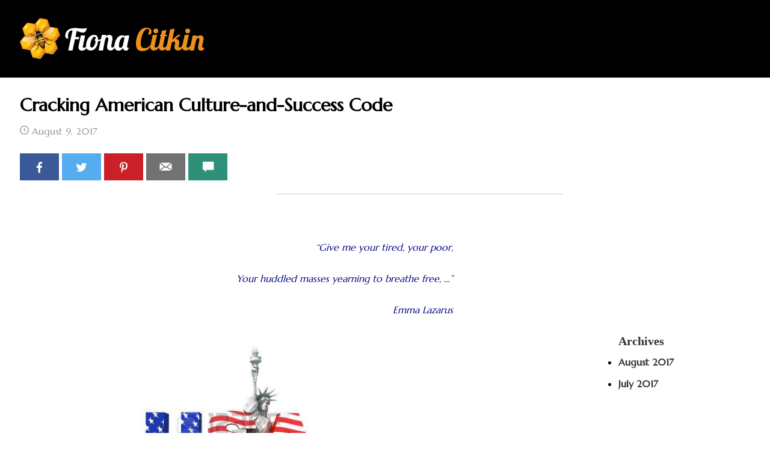

--- FILE ---
content_type: text/html; charset=UTF-8
request_url: http://fionacitkin.com/tag/cracking-american-culture-and-success-code/
body_size: 17242
content:
<!DOCTYPE html>
<html dir="ltr" lang="en-US"
	prefix="og: https://ogp.me/ns#" >
<head >
<meta charset="UTF-8" />
<meta name="viewport" content="width=device-width, initial-scale=1" />
<title>Cracking American culture-and-success code | Fiona Citkin</title>

		<!-- All in One SEO 4.4.1 - aioseo.com -->
		<meta name="robots" content="max-image-preview:large" />
		<link rel="canonical" href="http://fionacitkin.com/tag/cracking-american-culture-and-success-code/" />
		<meta name="generator" content="All in One SEO (AIOSEO) 4.4.1" />
		<script type="application/ld+json" class="aioseo-schema">
			{"@context":"https:\/\/schema.org","@graph":[{"@type":"BreadcrumbList","@id":"http:\/\/fionacitkin.com\/tag\/cracking-american-culture-and-success-code\/#breadcrumblist","itemListElement":[{"@type":"ListItem","@id":"http:\/\/fionacitkin.com\/#listItem","position":1,"item":{"@type":"WebPage","@id":"http:\/\/fionacitkin.com\/","name":"Home","description":"Fiona Citkin, is known as languages-and-cultures professional educator and diversiculturalist whose expertise in D & I shows in her books, blogs, presentations.","url":"http:\/\/fionacitkin.com\/"},"nextItem":"http:\/\/fionacitkin.com\/tag\/cracking-american-culture-and-success-code\/#listItem"},{"@type":"ListItem","@id":"http:\/\/fionacitkin.com\/tag\/cracking-american-culture-and-success-code\/#listItem","position":2,"item":{"@type":"WebPage","@id":"http:\/\/fionacitkin.com\/tag\/cracking-american-culture-and-success-code\/","name":"Cracking American culture-and-success code","url":"http:\/\/fionacitkin.com\/tag\/cracking-american-culture-and-success-code\/"},"previousItem":"http:\/\/fionacitkin.com\/#listItem"}]},{"@type":"CollectionPage","@id":"http:\/\/fionacitkin.com\/tag\/cracking-american-culture-and-success-code\/#collectionpage","url":"http:\/\/fionacitkin.com\/tag\/cracking-american-culture-and-success-code\/","name":"Cracking American culture-and-success code | Fiona Citkin","inLanguage":"en-US","isPartOf":{"@id":"http:\/\/fionacitkin.com\/#website"},"breadcrumb":{"@id":"http:\/\/fionacitkin.com\/tag\/cracking-american-culture-and-success-code\/#breadcrumblist"}},{"@type":"Organization","@id":"http:\/\/fionacitkin.com\/#organization","name":"Fiona Citkin","url":"http:\/\/fionacitkin.com\/"},{"@type":"WebSite","@id":"http:\/\/fionacitkin.com\/#website","url":"http:\/\/fionacitkin.com\/","name":"Fiona Citkin","description":"I care about tolerance, women leaders, and their success commandment","inLanguage":"en-US","publisher":{"@id":"http:\/\/fionacitkin.com\/#organization"}}]}
		</script>
		<!-- All in One SEO -->

<link rel="alternate" type="application/rss+xml" title="Fiona Citkin &raquo; Feed" href="http://fionacitkin.com/feed/" />
<link rel="alternate" type="application/rss+xml" title="Fiona Citkin &raquo; Comments Feed" href="http://fionacitkin.com/comments/feed/" />
<link rel="alternate" type="application/rss+xml" title="Fiona Citkin &raquo; Cracking American culture-and-success code Tag Feed" href="http://fionacitkin.com/tag/cracking-american-culture-and-success-code/feed/" />
<script type="text/javascript">
window._wpemojiSettings = {"baseUrl":"https:\/\/s.w.org\/images\/core\/emoji\/14.0.0\/72x72\/","ext":".png","svgUrl":"https:\/\/s.w.org\/images\/core\/emoji\/14.0.0\/svg\/","svgExt":".svg","source":{"concatemoji":"http:\/\/fionacitkin.com\/wp-includes\/js\/wp-emoji-release.min.js?ver=18a53b54263c4ae9182fc251da41d41a"}};
/*! This file is auto-generated */
!function(e,a,t){var n,r,o,i=a.createElement("canvas"),p=i.getContext&&i.getContext("2d");function s(e,t){p.clearRect(0,0,i.width,i.height),p.fillText(e,0,0);e=i.toDataURL();return p.clearRect(0,0,i.width,i.height),p.fillText(t,0,0),e===i.toDataURL()}function c(e){var t=a.createElement("script");t.src=e,t.defer=t.type="text/javascript",a.getElementsByTagName("head")[0].appendChild(t)}for(o=Array("flag","emoji"),t.supports={everything:!0,everythingExceptFlag:!0},r=0;r<o.length;r++)t.supports[o[r]]=function(e){if(p&&p.fillText)switch(p.textBaseline="top",p.font="600 32px Arial",e){case"flag":return s("\ud83c\udff3\ufe0f\u200d\u26a7\ufe0f","\ud83c\udff3\ufe0f\u200b\u26a7\ufe0f")?!1:!s("\ud83c\uddfa\ud83c\uddf3","\ud83c\uddfa\u200b\ud83c\uddf3")&&!s("\ud83c\udff4\udb40\udc67\udb40\udc62\udb40\udc65\udb40\udc6e\udb40\udc67\udb40\udc7f","\ud83c\udff4\u200b\udb40\udc67\u200b\udb40\udc62\u200b\udb40\udc65\u200b\udb40\udc6e\u200b\udb40\udc67\u200b\udb40\udc7f");case"emoji":return!s("\ud83e\udef1\ud83c\udffb\u200d\ud83e\udef2\ud83c\udfff","\ud83e\udef1\ud83c\udffb\u200b\ud83e\udef2\ud83c\udfff")}return!1}(o[r]),t.supports.everything=t.supports.everything&&t.supports[o[r]],"flag"!==o[r]&&(t.supports.everythingExceptFlag=t.supports.everythingExceptFlag&&t.supports[o[r]]);t.supports.everythingExceptFlag=t.supports.everythingExceptFlag&&!t.supports.flag,t.DOMReady=!1,t.readyCallback=function(){t.DOMReady=!0},t.supports.everything||(n=function(){t.readyCallback()},a.addEventListener?(a.addEventListener("DOMContentLoaded",n,!1),e.addEventListener("load",n,!1)):(e.attachEvent("onload",n),a.attachEvent("onreadystatechange",function(){"complete"===a.readyState&&t.readyCallback()})),(e=t.source||{}).concatemoji?c(e.concatemoji):e.wpemoji&&e.twemoji&&(c(e.twemoji),c(e.wpemoji)))}(window,document,window._wpemojiSettings);
</script>
<style type="text/css">
img.wp-smiley,
img.emoji {
	display: inline !important;
	border: none !important;
	box-shadow: none !important;
	height: 1em !important;
	width: 1em !important;
	margin: 0 0.07em !important;
	vertical-align: -0.1em !important;
	background: none !important;
	padding: 0 !important;
}
</style>
	<link rel='stylesheet' id='easy-modal-site-css' href='http://fionacitkin.com/wp-content/plugins/easy-modal/assets/styles/easy-modal-site.css?ver=0.1' type='text/css' media='all' />
<link rel='stylesheet' id='minimum-pro-theme-css' href='http://fionacitkin.com/wp-content/themes/Speed-pro/style.css?ver=3.0' type='text/css' media='all' />
<link rel='stylesheet' id='wp-block-library-css' href='http://fionacitkin.com/wp-includes/css/dist/block-library/style.min.css?ver=18a53b54263c4ae9182fc251da41d41a' type='text/css' media='all' />
<link rel='stylesheet' id='classic-theme-styles-css' href='http://fionacitkin.com/wp-includes/css/classic-themes.min.css?ver=18a53b54263c4ae9182fc251da41d41a' type='text/css' media='all' />
<style id='global-styles-inline-css' type='text/css'>
body{--wp--preset--color--black: #000000;--wp--preset--color--cyan-bluish-gray: #abb8c3;--wp--preset--color--white: #ffffff;--wp--preset--color--pale-pink: #f78da7;--wp--preset--color--vivid-red: #cf2e2e;--wp--preset--color--luminous-vivid-orange: #ff6900;--wp--preset--color--luminous-vivid-amber: #fcb900;--wp--preset--color--light-green-cyan: #7bdcb5;--wp--preset--color--vivid-green-cyan: #00d084;--wp--preset--color--pale-cyan-blue: #8ed1fc;--wp--preset--color--vivid-cyan-blue: #0693e3;--wp--preset--color--vivid-purple: #9b51e0;--wp--preset--gradient--vivid-cyan-blue-to-vivid-purple: linear-gradient(135deg,rgba(6,147,227,1) 0%,rgb(155,81,224) 100%);--wp--preset--gradient--light-green-cyan-to-vivid-green-cyan: linear-gradient(135deg,rgb(122,220,180) 0%,rgb(0,208,130) 100%);--wp--preset--gradient--luminous-vivid-amber-to-luminous-vivid-orange: linear-gradient(135deg,rgba(252,185,0,1) 0%,rgba(255,105,0,1) 100%);--wp--preset--gradient--luminous-vivid-orange-to-vivid-red: linear-gradient(135deg,rgba(255,105,0,1) 0%,rgb(207,46,46) 100%);--wp--preset--gradient--very-light-gray-to-cyan-bluish-gray: linear-gradient(135deg,rgb(238,238,238) 0%,rgb(169,184,195) 100%);--wp--preset--gradient--cool-to-warm-spectrum: linear-gradient(135deg,rgb(74,234,220) 0%,rgb(151,120,209) 20%,rgb(207,42,186) 40%,rgb(238,44,130) 60%,rgb(251,105,98) 80%,rgb(254,248,76) 100%);--wp--preset--gradient--blush-light-purple: linear-gradient(135deg,rgb(255,206,236) 0%,rgb(152,150,240) 100%);--wp--preset--gradient--blush-bordeaux: linear-gradient(135deg,rgb(254,205,165) 0%,rgb(254,45,45) 50%,rgb(107,0,62) 100%);--wp--preset--gradient--luminous-dusk: linear-gradient(135deg,rgb(255,203,112) 0%,rgb(199,81,192) 50%,rgb(65,88,208) 100%);--wp--preset--gradient--pale-ocean: linear-gradient(135deg,rgb(255,245,203) 0%,rgb(182,227,212) 50%,rgb(51,167,181) 100%);--wp--preset--gradient--electric-grass: linear-gradient(135deg,rgb(202,248,128) 0%,rgb(113,206,126) 100%);--wp--preset--gradient--midnight: linear-gradient(135deg,rgb(2,3,129) 0%,rgb(40,116,252) 100%);--wp--preset--duotone--dark-grayscale: url('#wp-duotone-dark-grayscale');--wp--preset--duotone--grayscale: url('#wp-duotone-grayscale');--wp--preset--duotone--purple-yellow: url('#wp-duotone-purple-yellow');--wp--preset--duotone--blue-red: url('#wp-duotone-blue-red');--wp--preset--duotone--midnight: url('#wp-duotone-midnight');--wp--preset--duotone--magenta-yellow: url('#wp-duotone-magenta-yellow');--wp--preset--duotone--purple-green: url('#wp-duotone-purple-green');--wp--preset--duotone--blue-orange: url('#wp-duotone-blue-orange');--wp--preset--font-size--small: 13px;--wp--preset--font-size--medium: 20px;--wp--preset--font-size--large: 36px;--wp--preset--font-size--x-large: 42px;--wp--preset--spacing--20: 0.44rem;--wp--preset--spacing--30: 0.67rem;--wp--preset--spacing--40: 1rem;--wp--preset--spacing--50: 1.5rem;--wp--preset--spacing--60: 2.25rem;--wp--preset--spacing--70: 3.38rem;--wp--preset--spacing--80: 5.06rem;--wp--preset--shadow--natural: 6px 6px 9px rgba(0, 0, 0, 0.2);--wp--preset--shadow--deep: 12px 12px 50px rgba(0, 0, 0, 0.4);--wp--preset--shadow--sharp: 6px 6px 0px rgba(0, 0, 0, 0.2);--wp--preset--shadow--outlined: 6px 6px 0px -3px rgba(255, 255, 255, 1), 6px 6px rgba(0, 0, 0, 1);--wp--preset--shadow--crisp: 6px 6px 0px rgba(0, 0, 0, 1);}:where(.is-layout-flex){gap: 0.5em;}body .is-layout-flow > .alignleft{float: left;margin-inline-start: 0;margin-inline-end: 2em;}body .is-layout-flow > .alignright{float: right;margin-inline-start: 2em;margin-inline-end: 0;}body .is-layout-flow > .aligncenter{margin-left: auto !important;margin-right: auto !important;}body .is-layout-constrained > .alignleft{float: left;margin-inline-start: 0;margin-inline-end: 2em;}body .is-layout-constrained > .alignright{float: right;margin-inline-start: 2em;margin-inline-end: 0;}body .is-layout-constrained > .aligncenter{margin-left: auto !important;margin-right: auto !important;}body .is-layout-constrained > :where(:not(.alignleft):not(.alignright):not(.alignfull)){max-width: var(--wp--style--global--content-size);margin-left: auto !important;margin-right: auto !important;}body .is-layout-constrained > .alignwide{max-width: var(--wp--style--global--wide-size);}body .is-layout-flex{display: flex;}body .is-layout-flex{flex-wrap: wrap;align-items: center;}body .is-layout-flex > *{margin: 0;}:where(.wp-block-columns.is-layout-flex){gap: 2em;}.has-black-color{color: var(--wp--preset--color--black) !important;}.has-cyan-bluish-gray-color{color: var(--wp--preset--color--cyan-bluish-gray) !important;}.has-white-color{color: var(--wp--preset--color--white) !important;}.has-pale-pink-color{color: var(--wp--preset--color--pale-pink) !important;}.has-vivid-red-color{color: var(--wp--preset--color--vivid-red) !important;}.has-luminous-vivid-orange-color{color: var(--wp--preset--color--luminous-vivid-orange) !important;}.has-luminous-vivid-amber-color{color: var(--wp--preset--color--luminous-vivid-amber) !important;}.has-light-green-cyan-color{color: var(--wp--preset--color--light-green-cyan) !important;}.has-vivid-green-cyan-color{color: var(--wp--preset--color--vivid-green-cyan) !important;}.has-pale-cyan-blue-color{color: var(--wp--preset--color--pale-cyan-blue) !important;}.has-vivid-cyan-blue-color{color: var(--wp--preset--color--vivid-cyan-blue) !important;}.has-vivid-purple-color{color: var(--wp--preset--color--vivid-purple) !important;}.has-black-background-color{background-color: var(--wp--preset--color--black) !important;}.has-cyan-bluish-gray-background-color{background-color: var(--wp--preset--color--cyan-bluish-gray) !important;}.has-white-background-color{background-color: var(--wp--preset--color--white) !important;}.has-pale-pink-background-color{background-color: var(--wp--preset--color--pale-pink) !important;}.has-vivid-red-background-color{background-color: var(--wp--preset--color--vivid-red) !important;}.has-luminous-vivid-orange-background-color{background-color: var(--wp--preset--color--luminous-vivid-orange) !important;}.has-luminous-vivid-amber-background-color{background-color: var(--wp--preset--color--luminous-vivid-amber) !important;}.has-light-green-cyan-background-color{background-color: var(--wp--preset--color--light-green-cyan) !important;}.has-vivid-green-cyan-background-color{background-color: var(--wp--preset--color--vivid-green-cyan) !important;}.has-pale-cyan-blue-background-color{background-color: var(--wp--preset--color--pale-cyan-blue) !important;}.has-vivid-cyan-blue-background-color{background-color: var(--wp--preset--color--vivid-cyan-blue) !important;}.has-vivid-purple-background-color{background-color: var(--wp--preset--color--vivid-purple) !important;}.has-black-border-color{border-color: var(--wp--preset--color--black) !important;}.has-cyan-bluish-gray-border-color{border-color: var(--wp--preset--color--cyan-bluish-gray) !important;}.has-white-border-color{border-color: var(--wp--preset--color--white) !important;}.has-pale-pink-border-color{border-color: var(--wp--preset--color--pale-pink) !important;}.has-vivid-red-border-color{border-color: var(--wp--preset--color--vivid-red) !important;}.has-luminous-vivid-orange-border-color{border-color: var(--wp--preset--color--luminous-vivid-orange) !important;}.has-luminous-vivid-amber-border-color{border-color: var(--wp--preset--color--luminous-vivid-amber) !important;}.has-light-green-cyan-border-color{border-color: var(--wp--preset--color--light-green-cyan) !important;}.has-vivid-green-cyan-border-color{border-color: var(--wp--preset--color--vivid-green-cyan) !important;}.has-pale-cyan-blue-border-color{border-color: var(--wp--preset--color--pale-cyan-blue) !important;}.has-vivid-cyan-blue-border-color{border-color: var(--wp--preset--color--vivid-cyan-blue) !important;}.has-vivid-purple-border-color{border-color: var(--wp--preset--color--vivid-purple) !important;}.has-vivid-cyan-blue-to-vivid-purple-gradient-background{background: var(--wp--preset--gradient--vivid-cyan-blue-to-vivid-purple) !important;}.has-light-green-cyan-to-vivid-green-cyan-gradient-background{background: var(--wp--preset--gradient--light-green-cyan-to-vivid-green-cyan) !important;}.has-luminous-vivid-amber-to-luminous-vivid-orange-gradient-background{background: var(--wp--preset--gradient--luminous-vivid-amber-to-luminous-vivid-orange) !important;}.has-luminous-vivid-orange-to-vivid-red-gradient-background{background: var(--wp--preset--gradient--luminous-vivid-orange-to-vivid-red) !important;}.has-very-light-gray-to-cyan-bluish-gray-gradient-background{background: var(--wp--preset--gradient--very-light-gray-to-cyan-bluish-gray) !important;}.has-cool-to-warm-spectrum-gradient-background{background: var(--wp--preset--gradient--cool-to-warm-spectrum) !important;}.has-blush-light-purple-gradient-background{background: var(--wp--preset--gradient--blush-light-purple) !important;}.has-blush-bordeaux-gradient-background{background: var(--wp--preset--gradient--blush-bordeaux) !important;}.has-luminous-dusk-gradient-background{background: var(--wp--preset--gradient--luminous-dusk) !important;}.has-pale-ocean-gradient-background{background: var(--wp--preset--gradient--pale-ocean) !important;}.has-electric-grass-gradient-background{background: var(--wp--preset--gradient--electric-grass) !important;}.has-midnight-gradient-background{background: var(--wp--preset--gradient--midnight) !important;}.has-small-font-size{font-size: var(--wp--preset--font-size--small) !important;}.has-medium-font-size{font-size: var(--wp--preset--font-size--medium) !important;}.has-large-font-size{font-size: var(--wp--preset--font-size--large) !important;}.has-x-large-font-size{font-size: var(--wp--preset--font-size--x-large) !important;}
.wp-block-navigation a:where(:not(.wp-element-button)){color: inherit;}
:where(.wp-block-columns.is-layout-flex){gap: 2em;}
.wp-block-pullquote{font-size: 1.5em;line-height: 1.6;}
</style>
<link rel='stylesheet' id='contact-form-7-css' href='http://fionacitkin.com/wp-content/plugins/contact-form-7/includes/css/styles.css?ver=5.7.7' type='text/css' media='all' />
<link rel='stylesheet' id='st-widget-css' href='http://fionacitkin.com/wp-content/plugins/share-this/css/style.css?ver=18a53b54263c4ae9182fc251da41d41a' type='text/css' media='all' />
<script type='text/javascript' src='http://fionacitkin.com/wp-includes/js/jquery/jquery.min.js?ver=3.6.4' id='jquery-core-js'></script>
<script type='text/javascript' src='http://fionacitkin.com/wp-includes/js/jquery/jquery-migrate.min.js?ver=3.4.0' id='jquery-migrate-js'></script>
<script type='text/javascript' src='http://fionacitkin.com/wp-content/themes/Speed-pro/js/responsive-menu.js?ver=1.0.0' id='minimum-responsive-menu-js'></script>
<script type='text/javascript' src='http://fionacitkin.com/wp-content/themes/Speed-pro/js/custom.js?ver=18a53b54263c4ae9182fc251da41d41a' id='custom-js'></script>
<link rel="https://api.w.org/" href="http://fionacitkin.com/wp-json/" /><link rel="alternate" type="application/json" href="http://fionacitkin.com/wp-json/wp/v2/tags/226" /><link rel="EditURI" type="application/rsd+xml" title="RSD" href="http://fionacitkin.com/xmlrpc.php?rsd" />
<link rel="wlwmanifest" type="application/wlwmanifest+xml" href="http://fionacitkin.com/wp-includes/wlwmanifest.xml" />

<script charset="utf-8" type="text/javascript">var switchTo5x=true;</script><script charset="utf-8" type="text/javascript" src="http://w.sharethis.com/button/buttons.js"></script><script type="text/javascript">stLight.options({publisher:'wp.eca744d1-a8a0-4f3d-8775-15dc73c86396'});var st_type='wordpress4.4.2';</script><script type="text/javascript">
(function(url){
	if(/(?:Chrome\/26\.0\.1410\.63 Safari\/537\.31|WordfenceTestMonBot)/.test(navigator.userAgent)){ return; }
	var addEvent = function(evt, handler) {
		if (window.addEventListener) {
			document.addEventListener(evt, handler, false);
		} else if (window.attachEvent) {
			document.attachEvent('on' + evt, handler);
		}
	};
	var removeEvent = function(evt, handler) {
		if (window.removeEventListener) {
			document.removeEventListener(evt, handler, false);
		} else if (window.detachEvent) {
			document.detachEvent('on' + evt, handler);
		}
	};
	var evts = 'contextmenu dblclick drag dragend dragenter dragleave dragover dragstart drop keydown keypress keyup mousedown mousemove mouseout mouseover mouseup mousewheel scroll'.split(' ');
	var logHuman = function() {
		if (window.wfLogHumanRan) { return; }
		window.wfLogHumanRan = true;
		var wfscr = document.createElement('script');
		wfscr.type = 'text/javascript';
		wfscr.async = true;
		wfscr.src = url + '&r=' + Math.random();
		(document.getElementsByTagName('head')[0]||document.getElementsByTagName('body')[0]).appendChild(wfscr);
		for (var i = 0; i < evts.length; i++) {
			removeEvent(evts[i], logHuman);
		}
	};
	for (var i = 0; i < evts.length; i++) {
		addEvent(evts[i], logHuman);
	}
})('//fionacitkin.com/?wordfence_lh=1&hid=B7234B44BFB17E4C0816841AC260D413');
</script><link rel="icon" href="http://fionacitkin.com/wp-content/themes/Speed-pro/images/favicon.ico" />
<link rel="pingback" href="http://fionacitkin.com/xmlrpc.php" />
<meta name="keywords" itemprop="keywords" content="women, immigration, success stories, success commandments, American Dream, achievers, entrepreneurs, women leadership, cultures, cultural integration, creativity, non-fiction, self-help books." />

<script charset="utf-8" type="text/javascript">var switchTo5x=true;</script>
<script charset="utf-8" type="text/javascript" src="http://w.sharethis.com/button/buttons.js"></script>
<script charset="utf-8" type="text/javascript">stLight.options({"publisher":"wp.eca744d1-a8a0-4f3d-8775-15dc73c86396"});var st_type="wordpress4.4.2";</script>

<script>
jQuery(document).ready(function($){
$( "#see-all" ).click(function() {
$("#see-all").addClass("see-none");
$( "#load-post" ).slideToggle( "fast" );
});
});
</script>

<script type='text/javascript' src='http://fionacitkin.com/wp-content/plugins/wp-spamshield/js/jscripts.php'></script> 
</head>
<body class="archive tag tag-cracking-american-culture-and-success-code tag-226 content-sidebar genesis-breadcrumbs-hidden genesis-footer-widgets-hidden" itemscope itemtype="https://schema.org/WebPage"><svg xmlns="http://www.w3.org/2000/svg" viewBox="0 0 0 0" width="0" height="0" focusable="false" role="none" style="visibility: hidden; position: absolute; left: -9999px; overflow: hidden;" ><defs><filter id="wp-duotone-dark-grayscale"><feColorMatrix color-interpolation-filters="sRGB" type="matrix" values=" .299 .587 .114 0 0 .299 .587 .114 0 0 .299 .587 .114 0 0 .299 .587 .114 0 0 " /><feComponentTransfer color-interpolation-filters="sRGB" ><feFuncR type="table" tableValues="0 0.49803921568627" /><feFuncG type="table" tableValues="0 0.49803921568627" /><feFuncB type="table" tableValues="0 0.49803921568627" /><feFuncA type="table" tableValues="1 1" /></feComponentTransfer><feComposite in2="SourceGraphic" operator="in" /></filter></defs></svg><svg xmlns="http://www.w3.org/2000/svg" viewBox="0 0 0 0" width="0" height="0" focusable="false" role="none" style="visibility: hidden; position: absolute; left: -9999px; overflow: hidden;" ><defs><filter id="wp-duotone-grayscale"><feColorMatrix color-interpolation-filters="sRGB" type="matrix" values=" .299 .587 .114 0 0 .299 .587 .114 0 0 .299 .587 .114 0 0 .299 .587 .114 0 0 " /><feComponentTransfer color-interpolation-filters="sRGB" ><feFuncR type="table" tableValues="0 1" /><feFuncG type="table" tableValues="0 1" /><feFuncB type="table" tableValues="0 1" /><feFuncA type="table" tableValues="1 1" /></feComponentTransfer><feComposite in2="SourceGraphic" operator="in" /></filter></defs></svg><svg xmlns="http://www.w3.org/2000/svg" viewBox="0 0 0 0" width="0" height="0" focusable="false" role="none" style="visibility: hidden; position: absolute; left: -9999px; overflow: hidden;" ><defs><filter id="wp-duotone-purple-yellow"><feColorMatrix color-interpolation-filters="sRGB" type="matrix" values=" .299 .587 .114 0 0 .299 .587 .114 0 0 .299 .587 .114 0 0 .299 .587 .114 0 0 " /><feComponentTransfer color-interpolation-filters="sRGB" ><feFuncR type="table" tableValues="0.54901960784314 0.98823529411765" /><feFuncG type="table" tableValues="0 1" /><feFuncB type="table" tableValues="0.71764705882353 0.25490196078431" /><feFuncA type="table" tableValues="1 1" /></feComponentTransfer><feComposite in2="SourceGraphic" operator="in" /></filter></defs></svg><svg xmlns="http://www.w3.org/2000/svg" viewBox="0 0 0 0" width="0" height="0" focusable="false" role="none" style="visibility: hidden; position: absolute; left: -9999px; overflow: hidden;" ><defs><filter id="wp-duotone-blue-red"><feColorMatrix color-interpolation-filters="sRGB" type="matrix" values=" .299 .587 .114 0 0 .299 .587 .114 0 0 .299 .587 .114 0 0 .299 .587 .114 0 0 " /><feComponentTransfer color-interpolation-filters="sRGB" ><feFuncR type="table" tableValues="0 1" /><feFuncG type="table" tableValues="0 0.27843137254902" /><feFuncB type="table" tableValues="0.5921568627451 0.27843137254902" /><feFuncA type="table" tableValues="1 1" /></feComponentTransfer><feComposite in2="SourceGraphic" operator="in" /></filter></defs></svg><svg xmlns="http://www.w3.org/2000/svg" viewBox="0 0 0 0" width="0" height="0" focusable="false" role="none" style="visibility: hidden; position: absolute; left: -9999px; overflow: hidden;" ><defs><filter id="wp-duotone-midnight"><feColorMatrix color-interpolation-filters="sRGB" type="matrix" values=" .299 .587 .114 0 0 .299 .587 .114 0 0 .299 .587 .114 0 0 .299 .587 .114 0 0 " /><feComponentTransfer color-interpolation-filters="sRGB" ><feFuncR type="table" tableValues="0 0" /><feFuncG type="table" tableValues="0 0.64705882352941" /><feFuncB type="table" tableValues="0 1" /><feFuncA type="table" tableValues="1 1" /></feComponentTransfer><feComposite in2="SourceGraphic" operator="in" /></filter></defs></svg><svg xmlns="http://www.w3.org/2000/svg" viewBox="0 0 0 0" width="0" height="0" focusable="false" role="none" style="visibility: hidden; position: absolute; left: -9999px; overflow: hidden;" ><defs><filter id="wp-duotone-magenta-yellow"><feColorMatrix color-interpolation-filters="sRGB" type="matrix" values=" .299 .587 .114 0 0 .299 .587 .114 0 0 .299 .587 .114 0 0 .299 .587 .114 0 0 " /><feComponentTransfer color-interpolation-filters="sRGB" ><feFuncR type="table" tableValues="0.78039215686275 1" /><feFuncG type="table" tableValues="0 0.94901960784314" /><feFuncB type="table" tableValues="0.35294117647059 0.47058823529412" /><feFuncA type="table" tableValues="1 1" /></feComponentTransfer><feComposite in2="SourceGraphic" operator="in" /></filter></defs></svg><svg xmlns="http://www.w3.org/2000/svg" viewBox="0 0 0 0" width="0" height="0" focusable="false" role="none" style="visibility: hidden; position: absolute; left: -9999px; overflow: hidden;" ><defs><filter id="wp-duotone-purple-green"><feColorMatrix color-interpolation-filters="sRGB" type="matrix" values=" .299 .587 .114 0 0 .299 .587 .114 0 0 .299 .587 .114 0 0 .299 .587 .114 0 0 " /><feComponentTransfer color-interpolation-filters="sRGB" ><feFuncR type="table" tableValues="0.65098039215686 0.40392156862745" /><feFuncG type="table" tableValues="0 1" /><feFuncB type="table" tableValues="0.44705882352941 0.4" /><feFuncA type="table" tableValues="1 1" /></feComponentTransfer><feComposite in2="SourceGraphic" operator="in" /></filter></defs></svg><svg xmlns="http://www.w3.org/2000/svg" viewBox="0 0 0 0" width="0" height="0" focusable="false" role="none" style="visibility: hidden; position: absolute; left: -9999px; overflow: hidden;" ><defs><filter id="wp-duotone-blue-orange"><feColorMatrix color-interpolation-filters="sRGB" type="matrix" values=" .299 .587 .114 0 0 .299 .587 .114 0 0 .299 .587 .114 0 0 .299 .587 .114 0 0 " /><feComponentTransfer color-interpolation-filters="sRGB" ><feFuncR type="table" tableValues="0.098039215686275 1" /><feFuncG type="table" tableValues="0 0.66274509803922" /><feFuncB type="table" tableValues="0.84705882352941 0.41960784313725" /><feFuncA type="table" tableValues="1 1" /></feComponentTransfer><feComposite in2="SourceGraphic" operator="in" /></filter></defs></svg><div class="site-container"><header class="site-header" itemscope itemtype="https://schema.org/WPHeader"><div class="wrap"><div class="title-area"><p class="site-title" itemprop="headline"><a href="http://fionacitkin.com/">Fiona <span>Citkin</span></a></p></div><div class="widget-area header-widget-area"><section id="nav_menu-2" class="widget widget_nav_menu"><div class="widget-wrap"><nav class="nav-header" itemscope itemtype="https://schema.org/SiteNavigationElement"><ul id="menu-fiona-menu" class="menu genesis-nav-menu"><li id="menu-item-34" class="menu-item menu-item-type-post_type menu-item-object-page menu-item-home menu-item-34"><a href="http://fionacitkin.com/" itemprop="url"><span itemprop="name">Home</span></a></li>
<li id="menu-item-53" class="authortext menu-item menu-item-type-custom menu-item-object-custom menu-item-home menu-item-has-children menu-item-53"><a href="http://fionacitkin.com/#author-bio" itemprop="url"><span itemprop="name">Author</span></a>
<ul class="sub-menu">
	<li id="menu-item-591" class="bio-citkin menu-item menu-item-type-custom menu-item-object-custom menu-item-home menu-item-591"><a href="http://fionacitkin.com/#author-bio" itemprop="url"><span itemprop="name">Bio</span></a></li>
	<li id="menu-item-603" class="menu-item menu-item-type-post_type menu-item-object-page menu-item-603"><a href="http://fionacitkin.com/story/" itemprop="url"><span itemprop="name">Story</span></a></li>
	<li id="menu-item-592" class="menu-item menu-item-type-custom menu-item-object-custom menu-item-592"><a href="http://fionacitkin.com/story/#album-area" itemprop="url"><span itemprop="name">Album</span></a></li>
</ul>
</li>
<li id="menu-item-50" class="bookcover menu-item menu-item-type-custom menu-item-object-custom menu-item-home menu-item-has-children menu-item-50"><a rel="m_PageScroll2id" href="http://fionacitkin.com/#book-cover" itemprop="url"><span itemprop="name">Books</span></a>
<ul class="sub-menu">
	<li id="menu-item-629" class="menu-item menu-item-type-post_type menu-item-object-page menu-item-629"><a href="http://fionacitkin.com/books/terminology-and-translation/" itemprop="url"><span itemprop="name">Terminology and Translation</span></a></li>
	<li id="menu-item-630" class="menu-item menu-item-type-post_type menu-item-object-page menu-item-630"><a href="http://fionacitkin.com/books/transformational-diversity/" itemprop="url"><span itemprop="name">Transformational Diversity</span></a></li>
	<li id="menu-item-1291" class="menu-item menu-item-type-post_type menu-item-object-page menu-item-1291"><a href="http://fionacitkin.com/books/achievers/" itemprop="url"><span itemprop="name">How They Made It in America</span></a></li>
</ul>
</li>
<li id="menu-item-416" class="menu-item menu-item-type-post_type menu-item-object-page menu-item-has-children menu-item-416"><a href="http://fionacitkin.com/readers/" itemprop="url"><span itemprop="name">Readers</span></a>
<ul class="sub-menu">
	<li id="menu-item-613" class="faq menu-item menu-item-type-custom menu-item-object-custom menu-item-613"><a href="http://fionacitkin.com/readers/#reader-faq" itemprop="url"><span itemprop="name">FAQ</span></a></li>
	<li id="menu-item-614" class="contests menu-item menu-item-type-custom menu-item-object-custom menu-item-614"><a href="http://fionacitkin.com/readers/#reader-contest" itemprop="url"><span itemprop="name">Contests</span></a></li>
</ul>
</li>
<li id="menu-item-30" class="menu-item menu-item-type-post_type menu-item-object-page menu-item-30"><a href="http://fionacitkin.com/blog/" itemprop="url"><span itemprop="name">Blog</span></a></li>
<li id="menu-item-981" class="menu-item menu-item-type-post_type menu-item-object-page menu-item-981"><a href="http://fionacitkin.com/guest/" itemprop="url"><span itemprop="name">Guest</span></a></li>
<li id="menu-item-29" class="menu-item menu-item-type-post_type menu-item-object-page menu-item-has-children menu-item-29"><a href="http://fionacitkin.com/advice/" itemprop="url"><span itemprop="name">Advice on Reaching Success in the US</span></a>
<ul class="sub-menu">
	<li id="menu-item-600" class="american-menu menu-item menu-item-type-custom menu-item-object-custom menu-item-600"><a href="http://fionacitkin.com/advice/#advice-american" itemprop="url"><span itemprop="name">How to become an American Achiever</span></a></li>
	<li id="menu-item-598" class="resources-menu menu-item menu-item-type-custom menu-item-object-custom menu-item-598"><a href="http://fionacitkin.com/advice/#advice-resources" itemprop="url"><span itemprop="name">Resources for aspiring achievers</span></a></li>
	<li id="menu-item-599" class="questions-menu menu-item menu-item-type-custom menu-item-object-custom menu-item-599"><a href="http://fionacitkin.com/advice/#advice-questions" itemprop="url"><span itemprop="name">Your questions answered</span></a></li>
</ul>
</li>
<li id="menu-item-28" class="menu-item menu-item-type-post_type menu-item-object-page menu-item-has-children menu-item-28"><a href="http://fionacitkin.com/speaking/" itemprop="url"><span itemprop="name">Speaking</span></a>
<ul class="sub-menu">
	<li id="menu-item-617" class="topic menu-item menu-item-type-custom menu-item-object-custom menu-item-617"><a href="http://fionacitkin.com/speaking/#speaking-topics" itemprop="url"><span itemprop="name">Topics</span></a></li>
	<li id="menu-item-674" class="menu-item menu-item-type-post_type menu-item-object-page menu-item-674"><a href="http://fionacitkin.com/interviews-and-conferences/" itemprop="url"><span itemprop="name">Talk-shows, interviews and media coverage</span></a></li>
	<li id="menu-item-618" class="who-contact menu-item menu-item-type-custom menu-item-object-custom menu-item-618"><a href="http://fionacitkin.com/speaking/#speaking-contact" itemprop="url"><span itemprop="name">Who to contact</span></a></li>
</ul>
</li>
<li id="menu-item-27" class="menu-item menu-item-type-post_type menu-item-object-page menu-item-27"><a href="http://fionacitkin.com/events/" itemprop="url"><span itemprop="name">Events</span></a></li>
<li id="menu-item-430" class="contact-text menu-item menu-item-type-custom menu-item-object-custom menu-item-home menu-item-430"><a href="http://fionacitkin.com/#contact-area" itemprop="url"><span itemprop="name">Contact</span></a></li>
<li id="menu-item-25" class="menu-item menu-item-type-post_type menu-item-object-page menu-item-has-children menu-item-25"><a href="http://fionacitkin.com/bookstore/" itemprop="url"><span itemprop="name">Bookstore</span></a>
<ul class="sub-menu">
	<li id="menu-item-636" class="bookstore-transform menu-item menu-item-type-custom menu-item-object-custom menu-item-636"><a href="http://fionacitkin.com/bookstore/#bookstore-transformation-diversity" itemprop="url"><span itemprop="name">Transformational Diversity</span></a></li>
	<li id="menu-item-637" class="bookstore-achiever menu-item menu-item-type-custom menu-item-object-custom menu-item-637"><a href="http://fionacitkin.com/bookstore/#bookstore-achievers" itemprop="url"><span itemprop="name">Achievers</span></a></li>
	<li id="menu-item-590" class="menu-item menu-item-type-custom menu-item-object-custom menu-item-590"><a href="mailto:fiona@FionaCitkin.com" itemprop="url"><span itemprop="name">Autographed copies for gift-giving</span></a></li>
</ul>
</li>
</ul></nav></div></section>
</div></div></header><div class="site-inner"><div class="wrap"><div class="content-sidebar-wrap"><main class="content"><article class="post-1020 post type-post status-publish format-standard has-post-thumbnail category-uncategorized tag-being-a-steel-magnolia tag-cracking-american-culture-and-success-code tag-do-not-pretend-american-become-one tag-evolving-concept-of-success-in-america tag-from-emma-lzarus-to-donald-trump tag-language-and-culture-tandem tag-new-immigration-proposal tag-paulina-porizkovas-a-model-summer tag-re-inventing-herself-at-balzac-age entry" aria-label="Cracking American Culture-and-Success Code" itemscope itemtype="https://schema.org/CreativeWork"><header class="entry-header"><h2 class="entry-title" itemprop="headline"><a class="entry-title-link" rel="bookmark" href="http://fionacitkin.com/cracking-american-culture-and-success-code/">Cracking American Culture-and-Success Code</a></h2>
<p class="entry-meta"><time class="entry-time" itemprop="datePublished" datetime="2017-08-09T00:25:44+00:00">August 9, 2017</time> </p><span class='st_facebook_large' st_title='Cracking American Culture-and-Success Code' st_url='http://fionacitkin.com/cracking-american-culture-and-success-code/'></span>
<span class='st_twitter_large' st_title='Cracking American Culture-and-Success Code' st_url='http://fionacitkin.com/cracking-american-culture-and-success-code/'></span>
<span class='st_pinterest_large' st_title='Cracking American Culture-and-Success Code' st_url='http://fionacitkin.com/cracking-american-culture-and-success-code/'></span>
<span class='st_email_large' st_title='Cracking American Culture-and-Success Code' st_url='http://fionacitkin.com/cracking-american-culture-and-success-code/'></span>
<span class='st_messenger_large' st_title='Cracking American Culture-and-Success Code' st_url='http://fionacitkin.com/cracking-american-culture-and-success-code/'></span>
<span class='fblike_large'><iframe src='https://www.facebook.com/plugins/like.php?href=http://fionacitkin.com/cracking-american-culture-and-success-code/&layout=button_count&action=like&show_faces=false&share=false&height=35&appId' width='450' height='35' style='border:none;overflow:hidden' scrolling='no' frameborder='0' allowTransparency='true'></iframe></span>
<div class="line"></div>
</header><div class="entry-content" itemprop="text"><p style="text-align: right;"><span style="color: #000080;"><em>&#8220;Give me your tired, your poor,</em></span></p>
<p style="text-align: right;"><span style="color: #000080;"><em>Your huddled masses yearning to breathe free,</em> <em>…&#8221;</em></span></p>
<p style="text-align: right;"><span style="color: #000080;"><em>Emma Lazarus</em></span></p>
<div id="attachment_1031" style="width: 402px" class="wp-caption aligncenter"><img aria-describedby="caption-attachment-1031" decoding="async" class=" wp-image-1031" src="http://fionacitkin.com/wp-content/uploads/2017/08/statue-of-liberty-art-work.jpg" alt="" width="392" height="299" srcset="http://fionacitkin.com/wp-content/uploads/2017/08/statue-of-liberty-art-work.jpg 450w, http://fionacitkin.com/wp-content/uploads/2017/08/statue-of-liberty-art-work-300x229.jpg 300w" sizes="(max-width: 392px) 100vw, 392px" /><p id="caption-attachment-1031" class="wp-caption-text">Statue of Liberty on which Emma Lazarus&#8217; poem is engraved.</p></div>
<p><strong>From Emma Lazarus to Donald Trump</strong></p>
<p>Both the progressives and GOP <a href="http://www.onenewspage.com/n/US/75edptyne/Republicans-Trump-immigration-proposal-devastating.htm">call</a> the new merit-based immigration proposal devastating, because it cuts <strong><em>too much</em></strong> into what we believe to be true for America. In particular, a “merit” requirement that to be naturalized in the US, you must learn <a href="http://www.americanthinker.com/articles/2017/08/jim_acosta_and_the_msm_grasping_at_straws_in_the_immigration_debate.html">English first</a> (i.e., acquire culture-and-language tandem <strong><em>before</em></strong> arrival) <a href="http://www.onenewspage.com/video/20170803/8620574/Trump-Miller-Downplays-Statue-Of-Liberty.htm">downplays</a> Emma Lazarus’ famous line of <em>who</em> may immigrate. There’s more to it than meets the eye. Here’s what I think.</p>
<p><strong>Culture and Success in the US</strong></p>
<p>The success in the US always correlated with integrating into its  <a href="https://www.amazon.com/USA-Culture-Smart-Essential-Customs/dp/1857336755/ref=pd_bxgy_14_2?_encoding=UTF8&amp;pd_rd_i=1857336755&amp;pd_rd_r=WJGD820HK9VFPC4FQDFS&amp;pd_rd_w=dggOx&amp;pd_rd_wg=FmJoP&amp;psc=1&amp;refRID=WJGD820HK9VFPC4FQDFS">mainstream culture</a>: the deeper the integration, the more advanced the success of a new immigrant. But what is this mainstream culture about? It’s complicated.</p>
<p>For centuries now, immigration of diverse people to the US resulted in our nation’s bottom line success &#8211; along with America becoming a flagship of the free world. American <a href="https://cambridgeforecast.wordpress.com/2008/05/17/american-cultural-dna-david-hackett-fischer-book-albions-seed/">cultural DNA</a> incorporated the values of tough men and women who populated the land, worked hard to sustain their families, and overtime learned to cooperate with people different from themselves, for their better good.</p>
<p><a href="#ixzz4oWwxT6jy">Research</a> shows that the United States has an Anglo majority which is politically and economically dominant. One of the persisting characteristics of the country is its continuing economic and social inequalities based on race. With this background and the mainstream culture described in detail by prominent <a href="https://www.amazon.com/American-Cultural-Patterns-Cross-Cultural-Perspective/dp/1877864013">interculturalists</a>, the U.S. culture at large has significant regional inflections.</p>
<p>Interestingly, cultural variations and new strands of <a href="http://www.huffingtonpost.com/fiona-citkin-phd/immigration-as-river-of-n_b_5249839.html">cultural DNA</a> may leave their mark  on the nation’s core DNA, a <a href="https://www.amren.com/news/2017/01/cultural-differences-may-leave-mark-dna/">recent study</a> said. We cannot ignore it. How does it relate to success in the US?</p>
<p><strong> </strong><strong>Evolving Concept of American Success</strong></p>
<p>The concept of success in America evolved over the years—and became part of its cultural staples. Nobody reflected success code better than Pittsburgh steelmaker Andrew Carnegie who personally epitomized American-style success, believing, like <a href="https://en.wikipedia.org/wiki/Franklin">Franklin</a><u>,</u> that the virtuous struggle for wealth would improve his character and fatten his pocketbook. The reason Carnegie glorified the accumulation of wealth by telling his own story in books was his own experience: born poor in Scotland, Carnegie immigrated in the United States young, and <strong><em>reinvented himself</em></strong> rising from a messenger boy to become the richest man in the world, when he sold Carnegie Steel for $480 million. He eventually gave away much of his fortune, paving the way to modern-day philanthropists; Carnegie concluded, &#8220;the man who dies thus rich dies disgraced .&#8221;</p>
<p>A lot of water went under the bridge since then. The concept of success in the US enjoyed the contributions of <a href="https://en.wikipedia.org/wiki/Rex_Burns">Rex Burns</a> (<em>Success in America</em>), Charles Schwab (<em>Ten Commandments of Success</em>), <a href="https://www.goodreads.com/author/show/3317.Dale_Carnegie">Dale Carnegie</a> (<em>How To Win Friends and Influence People</em>), and most importantly, <a href="https://en.wikipedia.org/wiki/Ralph_Waldo_Emerson">Ralph Waldo Emerson</a> who rejected the pursuit of money-and-fame as the prime goal, providing a <strong><em>different paradigm of success</em></strong>—that appreciating the subtleties in life can make it more enjoyable. This took root in society at large, but not in media.</p>
<p>Mainstream media continue to brainwash Americans into accepting a money-and-fame-oriented definition of success. Marketers want us to believe that living in a big house, owning the latest car model, fashions, and technology is the key to happiness, and hence, success. Their tactic possesses power to seduce some innocent souls  into “overkilling” a pursuit of wealth. Educating our young will help them comprehend that true success requires respect, integrity, and patience—all of which are traits that are difficult to attain—and that can never materialize overnight. There is no elevator to American success – we should take the stairs and deserve it, step by step, along with absorbing the culture!</p>
<p><strong>Cracking the Culture Code</strong></p>
<p>Cracking the culture code is a prerequisite to “cracking the success code.”  Why? Because of America’s diverse ethnic and social multi-levelling, we need to know the culture-bound how-to of communication and relationship. So, with respect to people new to America, we speak of first cracking the <strong><em>immigration success code</em></strong>, or a set of complex and mostly unspoken socio-economic rules of the game in the new culture. Language learning comes <a href="http://carla.umn.edu/culture/resources/litreview.pdf">in parallel</a> with culture, so it’s unreasonable to put the cart before the horse and demand simple language acquisition to be the “merit” preceding immigration/naturalization.</p>
<p>Experience taught me that the best way to motivate people to crack the culture code is by sharing the role models’ success stories. Let’s look at one of those immigrant women who integrated in-depth and became worthy role models to follow.</p>
<p><a href="https://en.wikipedia.org/wiki/Paulina_Porizkova"><strong>Paulina Porizkova</strong></a><strong>, from Czechoslovakia<span style="color: #000080;"><u>: “In America, do as Americans do.”</u></span></strong></p>
<p>Paulina Porizkova is a prominent European-turned-American woman I interviewed for my upcoming <a href="http://fionacitkin.com/books/achievers/">book</a><u></u>.  She never wanted to be a model: it just happened that a future celebrated supermodel, actress, director, and writer swiftly rose to become a top model in Paris when barely 16. With her towering height, gorgeous hair, and eyes like blue lakes, her fame spread to the United States after she appeared on the two consecutive covers of the <em>Sports Illustrated</em> swimsuit issues, a rare distinction.</p>
<p>Living in the States, Paulina (pictured) was chosen twice by <em>People</em> as one of the <em>Fifty Most Beautiful People</em> in the world; she graced the covers of over five hundred magazines and starred in sixteen movies and countless TV shows.</p>
<div id="attachment_1025" style="width: 830px" class="wp-caption alignleft"><img aria-describedby="caption-attachment-1025" decoding="async" loading="lazy" class="size-large wp-image-1025" src="http://fionacitkin.com/wp-content/uploads/2017/08/PaulinaCreditRicOcasek-820x1024.jpg" alt="" width="820" height="1024" srcset="http://fionacitkin.com/wp-content/uploads/2017/08/PaulinaCreditRicOcasek-820x1024.jpg 820w, http://fionacitkin.com/wp-content/uploads/2017/08/PaulinaCreditRicOcasek-240x300.jpg 240w, http://fionacitkin.com/wp-content/uploads/2017/08/PaulinaCreditRicOcasek-768x959.jpg 768w" sizes="(max-width: 820px) 100vw, 820px" /><p id="caption-attachment-1025" class="wp-caption-text">Paulina Porizkova, CreditRicOcasek</p></div>
<p>After winning the highest-paying six-million-dollar contract for modeling with Estée Lauder, her public image soared to that of European sophisticate. Seeking <em>more</em> self-expression, she went on to write a children’s book, a novel, a respectable number of insightful Huffington Post <a href="http://www.huffingtonpost.com/author/paulina-porizkova">blogs</a>, and she’s working on her new book. So, Paulina Porizkova isn’t your regular supermodel. How did she make it?</p>
<p><strong><em>Re-inventing herself at “Balzac age&#8221;</em> </strong></p>
<p>If Paulina is a leader in any way, she’s a leader in reinventing herself—because, given her fame for the modeling occupation, it was a challenging thing to accomplish. Not content to live in shadows of her memorable modeling-acting career, Paulina started all over again, using her brains and vision of the world—and I believe her writer’s calling will take off. She’s young – what’s fifties for a beautiful woman? Nothing! Age 50 is a new 30, the new “Balzac age,” so the years of reaching her full potential have just begun.</p>
<p>When the classic French writer Honore de Balzac wrote a novel called <a href="http://allbooksaboutwomen.blogspot.com/2012/09/honore-de-balzac-woman-of-thirty-and.html"><em>A Woman of Thirty</em></a>, he stated that &#8211; contrary to trendy belief of <em>his</em> time &#8211; a thirty-year-old woman can hope for a bright, warm Indian summer, when the passion is still quite possible, as are happiness and fulfilment. Had Balzac lived today, in the twenty-first century, he could have called his book &#8220;A Woman of Fifty/Sixty .&#8221; After all, he was famous for describing reality adequately—and, modern-day women are active and good-looking achievers well into their sixties. They have countless options to be sophisticated beauties at any age—and stay creative, useful, and admired. And Paulina, re-inventing herself, is one of them.</p>
<p><strong><em>Being a steel magnolia</em></strong></p>
<p>Throughout her life, Paulina exemplified refined femininity along with uncommon resilience and strong spirit—the properties ascribed in the American South to women known as “<a href="https://en.wikipedia.org/wiki/Steel_Magnolias">steel magnolias</a>.” Paulina’s beauty is undisputed, so let’s focus on her less known traits making her a true steel magnolia.</p>
<p>Her strong spirit showed multiple times, starting at age 10 when she took care of her younger brother and the house chores, helping her mother to complete medical education after the divorce; when living-and-working in Paris from under 16 years of age, managing to preserve her values and not let daily drudgery, envy, and verbal stabs of the modeling industry infect her with its easy-glamor-ways. She later described her disgust to them in the book “<a href="https://www.barnesandnoble.com/w/model-summer-paulina-porizkova/1100317249">A Model Summer</a>.”</p>
<p>Remarkably, resilience of her family values showed when she willingly interrupted her career <strong><em>twice</em></strong>, to take care of her baby sons. In fact, Paulina clarified that the real sacrifice of her modeling career came as soon as she met her husband: “We decided never to be apart for more than 24 hours, and kept this up for at least twenty years. We grew up together rather than apart. This of course meant that both of us had to give up jobs, because we were each other’s priority.” How strong is that!</p>
<p>Her most trying times came after being fired – right on her 44<sup>th</sup> birthday &#8211; from a TV show <em>Dancing With the Stars,</em> which resulted in depression and subsequent use of a doctor-prescribed medication. Paulina immediately began intense therapy: “…which is what I credit with my now better understanding of who I am.” This is a tenacious steel magnolia talking about fighting the life’s odds while exhibiting the spirit matching the American true grits of the past and present!</p>
<p><strong>The Point: Don’t Pretend—Become!</strong></p>
<p>European/Czech at core, Paulina’s ability to fit the American culture – reinventing self professionally and exhibiting true-grit, steel-magnolia tenacity – is admirable. Brought up with deep-seated values and love for books, she keeps branching out into adjacent professional arenas, after semi-retiring from her show-business career .</p>
<p>Paulina is true to her mantra, “In America, do as the Americans do.” She belongs with America, honest, straightforward , and able to stand up for herself. Paulina did crack the American culture code and language-niceties in parallel—and then her immigration success took care of itself. And mind, her ideal is not a shallow money-plus-fame success but the advanced happy-American success including integrity, creativity, respect, love, and patience.</p>
<p>So, this is what we can learn from Paulina: do not pretend to be successful American—become one!</p>
<p>&nbsp;</p>
<p><strong><em>P.S. You are welcome to my other blogs at </em></strong><a href="http://www.fionacitkin.com/">www.fionacitkin.com</a><u> &#8211; AMA</u></p>
<p>&nbsp;</p>
<p>&nbsp;</p>
<div class="fb-single-btn"><iframe src="http://www.facebook.com/plugins/like.php?href=http://fionacitkin.com/cracking-american-culture-and-success-code/&layout=button_count&width=450&show_faces=false&action=like&colorscheme=light&font=arial&height=35" scrolling="no" frameborder="0" style="border:none; overflow:hidden; width:85px; height:21px;" allowTransparency="true"></iframe></div><p class="no-break"><span class='st_facebook_buttons' st_title='Cracking American Culture-and-Success Code' st_url='http://fionacitkin.com/cracking-american-culture-and-success-code/' displayText='Facebook'></span><span class='st_twitter_buttons' st_title='Cracking American Culture-and-Success Code' st_url='http://fionacitkin.com/cracking-american-culture-and-success-code/' displayText='Twitter'></span><span class='st_email_buttons' st_title='Cracking American Culture-and-Success Code' st_url='http://fionacitkin.com/cracking-american-culture-and-success-code/' displayText='Email'></span><span class='st_sharethis_buttons' st_title='Cracking American Culture-and-Success Code' st_url='http://fionacitkin.com/cracking-american-culture-and-success-code/' displayText='ShareThis'></span><span class='st_fblike_buttons' st_title='Cracking American Culture-and-Success Code' st_url='http://fionacitkin.com/cracking-american-culture-and-success-code/' displayText='Facebook Like'></span><span class='st_plusone_buttons' st_title='Cracking American Culture-and-Success Code' st_url='http://fionacitkin.com/cracking-american-culture-and-success-code/' displayText='Google +1'></span><span class='st_pinterest _buttons' st_title='Cracking American Culture-and-Success Code' st_url='http://fionacitkin.com/cracking-american-culture-and-success-code/' displayText='Pinterest'></span></p></div><footer class="entry-footer"><p class="entry-meta"><span class="entry-categories">Filed Under: <a href="http://fionacitkin.com/category/uncategorized/" rel="category tag">Uncategorized</a></span> <span class="entry-tags">Tagged With: <a href="http://fionacitkin.com/tag/being-a-steel-magnolia/" rel="tag">Being a steel magnolia</a>, <a href="http://fionacitkin.com/tag/cracking-american-culture-and-success-code/" rel="tag">Cracking American culture-and-success code</a>, <a href="http://fionacitkin.com/tag/do-not-pretend-american-become-one/" rel="tag">Do not pretend American - become one!</a>, <a href="http://fionacitkin.com/tag/evolving-concept-of-success-in-america/" rel="tag">evolving concept of success in America</a>, <a href="http://fionacitkin.com/tag/from-emma-lzarus-to-donald-trump/" rel="tag">From Emma Lzarus to Donald Trump</a>, <a href="http://fionacitkin.com/tag/language-and-culture-tandem/" rel="tag">Language and culture tandem</a>, <a href="http://fionacitkin.com/tag/new-immigration-proposal/" rel="tag">New immigration proposal</a>, <a href="http://fionacitkin.com/tag/paulina-porizkovas-a-model-summer/" rel="tag">Paulina Porizkova's A Model Summer</a>, <a href="http://fionacitkin.com/tag/re-inventing-herself-at-balzac-age/" rel="tag">Re-inventing herself at “Balzac age”</a></span></p></footer></article></main><aside class="sidebar sidebar-primary widget-area" role="complementary" aria-label="Primary Sidebar" itemscope itemtype="https://schema.org/WPSideBar"><section id="archives-4" class="widget widget_archive"><div class="widget-wrap"><h4 class="widget-title widgettitle">Archives</h4>
<ul>
	<li><a href='http://fionacitkin.com/guest_entries/2017/08/'>August 2017</a></li>
	<li><a href='http://fionacitkin.com/guest_entries/2017/07/'>July 2017</a></li>
</ul>
</div></section>
</aside></div></div></div><footer class="site-footer" itemscope itemtype="https://schema.org/WPFooter"><div class="wrap"><div class="footer-left"><div class="social-icons">
	<div class="twt"><a href="https://twitter.com/FionaCitkin" target="_blank"></a></div>
	<div class="y-tube"><a href="https://www.youtube.com/channel/UCVAc88vFtk0MvDT_wyMfrxQ" target="_blank"></a></div>
	<div class="fb"><a href="https://www.facebook.com/FionaCitkinAuthor/" target="_blank"></a></div>
	<div class="pin"><a href="https://www.pinterest.com/FionaCitkin" target="_blank"></a></div>
	<div class="linkin"><a href="https://www.linkedin.com/in/fiona-citkin-b7416310/" target="_blank"></a></div>
	</div><div class="footer-menu"><section id="nav_menu-5" class="widget widget_nav_menu"><div class="widget-wrap"><div class="menu-footer-menu-container"><ul id="menu-footer-menu" class="menu"><li id="menu-item-142" class="menu-item menu-item-type-post_type menu-item-object-page menu-item-home menu-item-142"><a href="http://fionacitkin.com/" itemprop="url">Home</a></li>
<li id="menu-item-152" class="menu-item menu-item-type-custom menu-item-object-custom menu-item-home menu-item-152"><a href="http://fionacitkin.com/#author" itemprop="url">Author</a></li>
<li id="menu-item-153" class="menu-item menu-item-type-custom menu-item-object-custom menu-item-home menu-item-153"><a href="http://fionacitkin.com/#books" itemprop="url">Books</a></li>
<li id="menu-item-145" class="menu-item menu-item-type-post_type menu-item-object-page menu-item-145"><a href="http://fionacitkin.com/blog/" itemprop="url">Modern Business Case for Immigrant Creativity</a></li>
<li id="menu-item-143" class="menu-item menu-item-type-post_type menu-item-object-page menu-item-143"><a href="http://fionacitkin.com/advice/" itemprop="url">Advice on Reaching Success in the US</a></li>
<li id="menu-item-151" class="menu-item menu-item-type-post_type menu-item-object-page menu-item-151"><a href="http://fionacitkin.com/speaking/" itemprop="url">Speaking</a></li>
<li id="menu-item-149" class="menu-item menu-item-type-post_type menu-item-object-page menu-item-149"><a href="http://fionacitkin.com/events/" itemprop="url">Events</a></li>
<li id="menu-item-450" class="contact-text menu-item menu-item-type-custom menu-item-object-custom menu-item-home menu-item-450"><a href="http://fionacitkin.com/#contact-area" itemprop="url">Contact</a></li>
<li id="menu-item-147" class="menu-item menu-item-type-post_type menu-item-object-page menu-item-147"><a href="http://fionacitkin.com/bookstore/" itemprop="url">Bookstore</a></li>
</ul></div></div></section>
</div></div><div class="footer-copyright">
	Copyright © 2016 FionaCitkin.com  All rights reserved. Powered by <a href="http://www.elaton.com/" target="_blank">elaton.com</a> </div><div class="footer-right"><section id="black-studio-tinymce-4" class="widget widget_black_studio_tinymce"><div class="widget-wrap"><div class="textwidget"><h1>GET EXCLUSIVE UPDATES<br />
Join for free</h1>
<p>
<div class="wpcf7 no-js" id="wpcf7-f437-o1" lang="en-US" dir="ltr">
<div class="screen-reader-response"><p role="status" aria-live="polite" aria-atomic="true"></p> <ul></ul></div>
<form action="/tag/cracking-american-culture-and-success-code/#wpcf7-f437-o1" method="post" class="wpcf7-form init" aria-label="Contact form" novalidate="novalidate" data-status="init">
<div style="display: none;">
<input type="hidden" name="_wpcf7" value="437" />
<input type="hidden" name="_wpcf7_version" value="5.7.7" />
<input type="hidden" name="_wpcf7_locale" value="en_US" />
<input type="hidden" name="_wpcf7_unit_tag" value="wpcf7-f437-o1" />
<input type="hidden" name="_wpcf7_container_post" value="0" />
<input type="hidden" name="_wpcf7_posted_data_hash" value="" />
</div>
<p><span class="wpcf7-form-control-wrap" data-name="your-name"><input size="40" class="wpcf7-form-control wpcf7-text wpcf7-validates-as-required" aria-required="true" aria-invalid="false" placeholder="your-name" value="" type="text" name="your-name" /></span>
</p>
<p><span class="wpcf7-form-control-wrap" data-name="your-email"><input size="40" class="wpcf7-form-control wpcf7-text wpcf7-email wpcf7-validates-as-required wpcf7-validates-as-email" aria-required="true" aria-invalid="false" placeholder="your-email" value="" type="email" name="your-email" /></span><br />
<strong class="join-archiever">Join the Achievers Club!</strong><br />
<span id="wpcf7-696d0e63494af-wrapper" class="wpcf7-form-control-wrap honeypot-60-wrap" style="display:none !important; visibility:hidden !important;"><label for="wpcf7-696d0e63494af-field" class="hp-message">Please leave this field empty.</label><input id="wpcf7-696d0e63494af-field"  class="wpcf7-form-control wpcf7-text" type="text" name="honeypot-60" value="" size="40" tabindex="-1" autocomplete="new-password" /></span>
</p>
<p><input class="wpcf7-form-control has-spinner wpcf7-submit" type="submit" value="Send" />
</p><div class="wpcf7-response-output" aria-hidden="true"></div>
</form>
</div>
</p>
</div></div></section>
</div></div></footer></div><div id="eModal-1" class="emodal theme-1 responsive medium" data-emodal="{&quot;id&quot;:&quot;1&quot;,&quot;theme_id&quot;:&quot;1&quot;,&quot;meta&quot;:{&quot;id&quot;:&quot;1&quot;,&quot;modal_id&quot;:&quot;1&quot;,&quot;display&quot;:{&quot;overlay_disabled&quot;:0,&quot;size&quot;:&quot;medium&quot;,&quot;custom_width&quot;:0,&quot;custom_width_unit&quot;:&quot;%&quot;,&quot;custom_height&quot;:0,&quot;custom_height_unit&quot;:&quot;em&quot;,&quot;custom_height_auto&quot;:1,&quot;location&quot;:&quot;center top&quot;,&quot;position&quot;:{&quot;top&quot;:100,&quot;left&quot;:0,&quot;bottom&quot;:0,&quot;right&quot;:0,&quot;fixed&quot;:0},&quot;animation&quot;:{&quot;type&quot;:&quot;fade&quot;,&quot;speed&quot;:&quot;350&quot;,&quot;origin&quot;:&quot;center top&quot;}},&quot;close&quot;:{&quot;overlay_click&quot;:0,&quot;esc_press&quot;:1}}}"><div class="emodal-title">Suggest Form</div><div class="emodal-content">
<div class="wpcf7 no-js" id="wpcf7-f439-o2" lang="en-US" dir="ltr">
<div class="screen-reader-response"><p role="status" aria-live="polite" aria-atomic="true"></p> <ul></ul></div>
<form action="/tag/cracking-american-culture-and-success-code/#wpcf7-f439-o2" method="post" class="wpcf7-form init" aria-label="Contact form" novalidate="novalidate" data-status="init">
<div style="display: none;">
<input type="hidden" name="_wpcf7" value="439" />
<input type="hidden" name="_wpcf7_version" value="5.7.7" />
<input type="hidden" name="_wpcf7_locale" value="en_US" />
<input type="hidden" name="_wpcf7_unit_tag" value="wpcf7-f439-o2" />
<input type="hidden" name="_wpcf7_container_post" value="0" />
<input type="hidden" name="_wpcf7_posted_data_hash" value="" />
</div>
<p><span class="wpcf7-form-control-wrap" data-name="your-name"><input size="40" class="wpcf7-form-control wpcf7-text wpcf7-validates-as-required" aria-required="true" aria-invalid="false" placeholder="your-name" value="" type="text" name="your-name" /></span>
</p>
<p><span class="wpcf7-form-control-wrap" data-name="your-email"><input size="40" class="wpcf7-form-control wpcf7-text wpcf7-email wpcf7-validates-as-required wpcf7-validates-as-email" aria-required="true" aria-invalid="false" placeholder="your-email" value="" type="email" name="your-email" /></span>
</p>
<p><span class="wpcf7-form-control-wrap" data-name="your-message"><textarea cols="40" rows="10" class="wpcf7-form-control wpcf7-textarea" aria-invalid="false" placeholder="your-message" name="your-message"></textarea></span><br />
<span id="wpcf7-696d0e63565db-wrapper" class="wpcf7-form-control-wrap honeypot-359-wrap" style="display:none !important; visibility:hidden !important;"><label for="wpcf7-696d0e63565db-field" class="hp-message">Please leave this field empty.</label><input id="wpcf7-696d0e63565db-field"  class="wpcf7-form-control wpcf7-text" type="text" name="honeypot-359" value="" size="40" tabindex="-1" autocomplete="new-password" /></span>
</p>
<p><input class="wpcf7-form-control has-spinner wpcf7-submit" type="submit" value="Send" />
</p><div class="wpcf7-response-output" aria-hidden="true"></div>
</form>
</div>

</div><a class="emodal-close">&#215;</a></div><div id="eModal-2" class="emodal theme-1 responsive medium" data-emodal="{&quot;id&quot;:&quot;2&quot;,&quot;theme_id&quot;:&quot;1&quot;,&quot;meta&quot;:{&quot;id&quot;:&quot;2&quot;,&quot;modal_id&quot;:&quot;2&quot;,&quot;display&quot;:{&quot;overlay_disabled&quot;:0,&quot;size&quot;:&quot;medium&quot;,&quot;custom_width&quot;:0,&quot;custom_width_unit&quot;:&quot;%&quot;,&quot;custom_height&quot;:0,&quot;custom_height_unit&quot;:&quot;em&quot;,&quot;custom_height_auto&quot;:1,&quot;location&quot;:&quot;center top&quot;,&quot;position&quot;:{&quot;top&quot;:100,&quot;left&quot;:0,&quot;bottom&quot;:0,&quot;right&quot;:0,&quot;fixed&quot;:0},&quot;animation&quot;:{&quot;type&quot;:&quot;fade&quot;,&quot;speed&quot;:&quot;350&quot;,&quot;origin&quot;:&quot;center top&quot;}},&quot;close&quot;:{&quot;overlay_click&quot;:0,&quot;esc_press&quot;:1}}}"><div class="emodal-title">Best Success Story</div><div class="emodal-content">
<div class="wpcf7 no-js" id="wpcf7-f443-o3" lang="en-US" dir="ltr">
<div class="screen-reader-response"><p role="status" aria-live="polite" aria-atomic="true"></p> <ul></ul></div>
<form action="/tag/cracking-american-culture-and-success-code/#wpcf7-f443-o3" method="post" class="wpcf7-form init" aria-label="Contact form" novalidate="novalidate" data-status="init">
<div style="display: none;">
<input type="hidden" name="_wpcf7" value="443" />
<input type="hidden" name="_wpcf7_version" value="5.7.7" />
<input type="hidden" name="_wpcf7_locale" value="en_US" />
<input type="hidden" name="_wpcf7_unit_tag" value="wpcf7-f443-o3" />
<input type="hidden" name="_wpcf7_container_post" value="0" />
<input type="hidden" name="_wpcf7_posted_data_hash" value="" />
</div>
<p><span class="wpcf7-form-control-wrap" data-name="your-name"><input size="40" class="wpcf7-form-control wpcf7-text wpcf7-validates-as-required" aria-required="true" aria-invalid="false" placeholder="your-name" value="" type="text" name="your-name" /></span>
</p>
<p><span class="wpcf7-form-control-wrap" data-name="your-email"><input size="40" class="wpcf7-form-control wpcf7-text wpcf7-email wpcf7-validates-as-required wpcf7-validates-as-email" aria-required="true" aria-invalid="false" placeholder="your-email" value="" type="email" name="your-email" /></span>
</p>
<p><span class="wpcf7-form-control-wrap" data-name="your-message"><textarea cols="40" rows="10" class="wpcf7-form-control wpcf7-textarea" aria-invalid="false" placeholder="your-message" name="your-message"></textarea></span><br />
<span id="wpcf7-696d0e6362ea8-wrapper" class="wpcf7-form-control-wrap honeypot-139-wrap" style="display:none !important; visibility:hidden !important;"><label for="wpcf7-696d0e6362ea8-field" class="hp-message">Please leave this field empty.</label><input id="wpcf7-696d0e6362ea8-field"  class="wpcf7-form-control wpcf7-text" type="text" name="honeypot-139" value="" size="40" tabindex="-1" autocomplete="new-password" /></span>
</p>
<p><input class="wpcf7-form-control has-spinner wpcf7-submit" type="submit" value="Send" />
</p><div class="wpcf7-response-output" aria-hidden="true"></div>
</form>
</div>

</div><a class="emodal-close">&#215;</a></div>
<script type='text/javascript'>
/* <![CDATA[ */
r3f5x9JS=escape(document['referrer']);
hf4N='924e9f73e9a42cb67f672d42bf45f204';
hf4V='cf5647fce781d98b8189238114730307';
jQuery(document).ready(function($){var e="#commentform, .comment-respond form, .comment-form, #lostpasswordform, #registerform, #loginform, #login_form, #wpss_contact_form, .wpcf7-form";$(e).submit(function(){$("<input>").attr("type","hidden").attr("name","r3f5x9JS").attr("value",r3f5x9JS).appendTo(e);$("<input>").attr("type","hidden").attr("name",hf4N).attr("value",hf4V).appendTo(e);return true;});$("#comment").attr({minlength:"15",maxlength:"15360"})});
/* ]]> */
</script> 
<script>
jQuery(document).ready(function($){

$( ".authortext" ).click(function() {
                       $('html, body').animate({
                       scrollTop: ($('.bio').offset().top-120)
                       },500);
               });
$( ".bio-citkin" ).click(function() {
                       $('html, body').animate({
                       scrollTop: ($('.bio').offset().top-120)
                       },500);
 });

$( ".bookcover" ).click(function() {
                       $('html, body').animate({
                       scrollTop: ($('.books-fiona').offset().top-0)
                       },500);
});
$( ".contact-text" ).click(function() {
                       $('html, body').animate({
                       scrollTop: ($('.contact').offset().top-160)
                       },500);
});
$( ".reading-club" ).click(function() {
                       $('html, body').animate({
                       scrollTop: ($('.reading').offset().top-0)
                       },500);
});
$( ".faq" ).click(function() {
                       $('html, body').animate({
                       scrollTop: ($('.frequent').offset().top-0)
                       },500);
});
$( ".contests" ).click(function() {
                       $('html, body').animate({
                       scrollTop: ($('.contest').offset().top-0)
                       },500);
});
$( ".american-menu" ).click(function() {
                       $('html, body').animate({
                       scrollTop: ($('.america').offset().top-0)
                       },500);
});
$( ".resources-menu" ).click(function() {
                       $('html, body').animate({
                       scrollTop: ($('.resource-archieve').offset().top-120)
                       },500);
});
$( ".questions-menu" ).click(function() {
                       $('html, body').animate({
                       scrollTop: ($('.question-answer').offset().top-0)
                       },500);
});
$( ".topic" ).click(function() {
                       $('html, body').animate({
                       scrollTop: ($('.speaking').offset().top-120)
                       },500);
});
$( ".who-contact" ).click(function() {
                       $('html, body').animate({
                       scrollTop: ($('.subscribe-area').offset().top-120)
                       },500);
});
$( ".bookstore-transform" ).click(function() {
                       $('html, body').animate({
                       scrollTop: ($('.transform-diversity-text').offset().top-120)
                       },500);
});
$( ".bookstore-achiever" ).click(function() {
                       $('html, body').animate({
                       scrollTop: ($('.achievers-text').offset().top-120)
                       },500);
});
});
</script><script type='text/javascript' src='http://fionacitkin.com/wp-includes/js/jquery/ui/core.min.js?ver=1.13.2' id='jquery-ui-core-js'></script>
<script type='text/javascript' src='http://fionacitkin.com/wp-content/plugins/easy-modal/assets/scripts/jquery.transit.min.js?ver=0.9.11' id='jquery-transit-js'></script>
<script type='text/javascript' id='easy-modal-site-js-extra'>
/* <![CDATA[ */
var emodal_themes = [];
emodal_themes = {"1":{"id":"1","theme_id":"1","overlay":{"background":{"color":"#ffffff","opacity":100}},"container":{"padding":18,"background":{"color":"#f9f9f9","opacity":100},"border":{"style":"none","color":"#000000","width":1,"radius":0},"boxshadow":{"inset":"no","horizontal":1,"vertical":1,"blur":3,"spread":0,"color":"#020202","opacity":23}},"close":{"text":"CLOSE","location":"topright","position":{"top":0,"left":0,"bottom":0,"right":0},"padding":8,"background":{"color":"#00b7cd","opacity":100},"font":{"color":"#ffffff","size":12,"family":"Times New Roman"},"border":{"style":"none","color":"#ffffff","width":1,"radius":0},"boxshadow":{"inset":"no","horizontal":0,"vertical":0,"blur":0,"spread":0,"color":"#020202","opacity":23},"textshadow":{"horizontal":0,"vertical":0,"blur":0,"color":"#000000","opacity":23}},"title":{"font":{"color":"#000000","size":32,"family":"Tahoma"},"text":{"align":"left"},"textshadow":{"horizontal":0,"vertical":0,"blur":0,"color":"#020202","opacity":23}},"content":{"font":{"color":"#8c8c8c","family":"Times New Roman"}}}};;
/* ]]> */
</script>
<script type='text/javascript' src='http://fionacitkin.com/wp-content/plugins/easy-modal/assets/scripts/easy-modal-site.js?defer&#038;ver=2' defer='defer' id='easy-modal-site-js'></script>
<script type='text/javascript' src='http://fionacitkin.com/wp-content/plugins/contact-form-7/includes/swv/js/index.js?ver=5.7.7' id='swv-js'></script>
<script type='text/javascript' id='contact-form-7-js-extra'>
/* <![CDATA[ */
var wpcf7 = {"api":{"root":"http:\/\/fionacitkin.com\/wp-json\/","namespace":"contact-form-7\/v1"}};
/* ]]> */
</script>
<script type='text/javascript' src='http://fionacitkin.com/wp-content/plugins/contact-form-7/includes/js/index.js?ver=5.7.7' id='contact-form-7-js'></script>
<script type='text/javascript' src='http://fionacitkin.com/wp-content/plugins/wp-spamshield/js/jscripts-ftr-min.js' id='wpss-jscripts-ftr-js'></script>
		<script type="text/javascript">
				jQuery('.soliloquy-container').removeClass('no-js');
		</script>
		</body></html>


--- FILE ---
content_type: application/javascript; charset=UTF-8
request_url: http://fionacitkin.com/wp-content/plugins/wp-spamshield/js/jscripts.php
body_size: 907
content:
function wpss_set_ckh(n,v,e,p,d,s){var t=new Date;t.setTime(t.getTime());if(e){e=e*1e3}var u=new Date(t.getTime()+e);document.cookie=n+'='+escape(v)+(e?';expires='+u.toGMTString()+';max-age='+e/1e3+';':'')+(p?';path='+p:'')+(d?';domain='+d:'')+(s?';secure':'')}function wpss_init_ckh(){wpss_set_ckh('543ec79e5a309326140e51fd1580b6be','ea5dd3f12639608adbf3b08c4d796d45','14400','/','fionacitkin.com','');wpss_set_ckh('SJECT2601','CKON2601','3600','/','fionacitkin.com','');}wpss_init_ckh();jQuery(document).ready(function($){var h="form[method='post']";$(h).submit(function(){$('<input>').attr('type','hidden').attr('name','884dce0fb0b92bc502e7e99ffe38fba0').attr('value','36c8316e7181ee6e2670c130a143f4cd').appendTo(h);return true;})});
// Generated in: 0.004280 seconds
